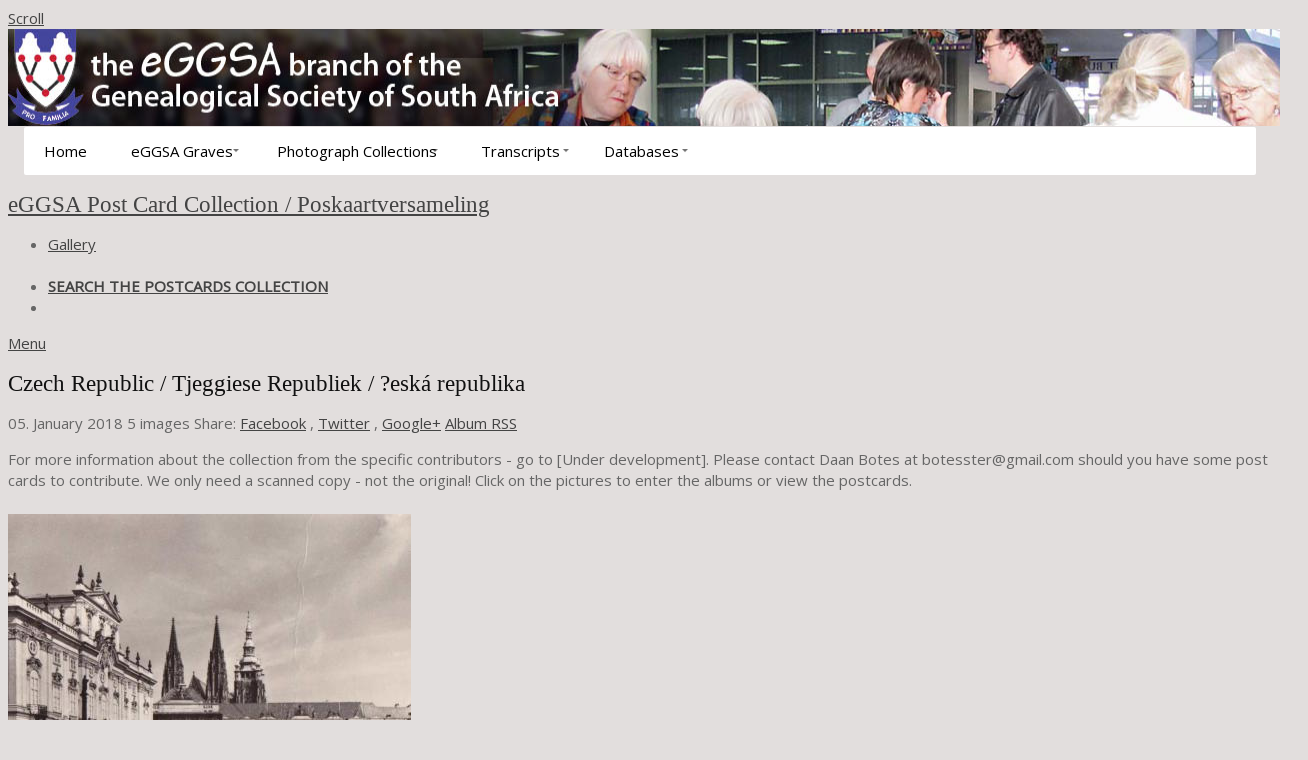

--- FILE ---
content_type: text/html; charset=UTF-8
request_url: http://www.eggsa.org/postcards/CZECH%20REPUBLIC/
body_size: 6240
content:
<!DOCTYPE html>
<html>
<head>
	<meta charset="UTF-8" />
		<script src="/postcards/zp-core/js/jquery.min.js"></script>
	<script src="/postcards/zp-core/js/jquery-migrate.min.js"></script>
	<link rel="alternate" type="application/rss+xml" title="RSS Album Images" href="http://www.eggsa.org/postcards/index.php?rss=gallery&amp;folder=CZECH+REPUBLIC&amp;lang=" />
	<title>Czech Republic / Tjeggiese Republiek / ?eská republika | eGGSA Post Card Collection / Poskaartversameling | eGGSA.org</title>	<meta name="description" content="For more information about the collection from the specific contributors - go to [Under development]. Please contact Daan Botes at botesster@gmail..." />	
	<meta name="viewport" content="width=device-width, initial-scale=1, maximum-scale=1">
	<link rel="stylesheet" href="/postcards/themes/zpbase/css/style.css">
<link rel="stylesheet" href="https://eggsa.org/css/menustyles.css">
	<script>
	// Mobile Menu
	$(function() {
		var navicon = $('#nav-icon');
		var menu = $('#nav');
		var menuHeight	= menu.height();
		$(navicon).on('click', function(e) {
			e.preventDefault();
			menu.slideToggle();
			$(this).toggleClass('menu-open');
		});
		$(window).resize(function(){
        	var w = $(window).width();
        	if(w > 320 && menu.is(':hidden')) {
        		menu.removeAttr('style');
        	}
    	});
	});
	</script>
	
		
	<script src="/postcards/themes/zpbase/js/magnific-popup.js"></script>
	<script src="/postcards/themes/zpbase/js/zpbase_js.js"></script>
	
	<link rel="shortcut icon" href="/postcards/themes/zpbase/images/favicon.ico">
	<link rel="apple-touch-icon-precomposed" href="/postcards/themes/zpbase/images/favicon-152.png">
<link rel="preconnect" href="https://fonts.googleapis.com">
<link rel="preconnect" href="https://fonts.gstatic.com" crossorigin>
	<meta name="msapplication-TileColor" content="#ffffff">
	<meta name="msapplication-TileImage" content="/postcards/themes/zpbase/images/favicon-144.png">
	
		<link href="https://fonts.googleapis.com/css2?family=Open+Sans" rel="stylesheet" type="text/css" />
			<link href="https://fonts.googleapis.com/css2?family=Oswald" rel="stylesheet" type="text/css" />
		<style>
		.row{max-width:1300px;}						body,#nav a,#sidebar ul a{font-family: 'Open Sans', sans-serif;} 		h1,h2,h3,h4,h5,h6{font-family: 'Oswald', serif;} 		body{font-size:15px;}		body{
background:#E2DEDD;
color:#666;
font-size:15px;
line-height:1.4;
}
body#dark{
background-color:#1e1e1e;
color:#ccc;
}
p{margin:1em 0 1.5em;}
em{font-style:italic;}
h1,h2,h3,h4,h5,h6{
	color:#111;
	line-height:1.3;
	font-weight:normal;
	font-family: 'Trocchi', serif;
}
#dark h1,#dark h2,#dark h3,#dark h4,#dark h5,#dark h6{color:#eee;}
h1{font-size:150%;}
h2{font-size:135%;}
h3{font-size:110%;}
h4{font-size:100%;}
h5{font-size:100%;}
h6{font-size:100%;font-weight:bold;}
a{text-decoration:underline;color:#444;}
a:focus{outline:none;}
a:hover,a:focus {color:#000;}
#dark a{color:#ddd;}
#dark a:hover,#dark a:focus {color:#eee;}			</style>

 <script type="text/javascript" language="JavaScript">
 <!-- Copyright 2002 Bontrager Connection, LLC
 // for the images at top of pagae
 //
 // Type the number of images you are rotating.

 NumberOfImagesToRotate = 9;

 // Specify the first and last part of the image tag. 

 FirstPart = '<img src="https://eggsa.org/images/header/banner-';
 LastPart = '.jpg" height="97" width="1300">';

 function printImage() {
 var r = Math.ceil(Math.random() * NumberOfImagesToRotate);
 document.write(FirstPart + r + LastPart);
 }
 //-->
 </script>



</head>
<body id="light" class="CzechRepublic/TjeggieseRepubliek/?eskárepublika-10 body-defaultgrid">
			
		<a href="#" class="scrollup" title="Scroll to top">Scroll</a>
	<div class="container" id="top">
		<div class="row">
			<div id="header">

<div id = "bannerimage">
<script type="text/javascript" language="JavaScript"><!--
 printImage();
 //--></script>
</div>
<div id='cssmenu'>
<ul>
   <li class='active'><a href='https://www.graves.eggsa.org/'><span>Home</span></a></li>
   <li class='has-sub'><a href='#'><span>eGGSA Graves</span></a>
      <ul>
      	 <li><a href='https://graves.eggsa.org/easterncape/'><span>Eastern Cape</span></a></li>
 	     <li><a href='https://graves.eggsa.org/freestate/'><span>Freestate</span></a></li>
   		 <li><a href='https://graves.eggsa.org/gauteng/'><span>Gauteng</span></a></li>
   	 <li><a href='https://graves.eggsa.org/kwazulunatal/'><span>Kwazulu-Natal</span></a></li>
 	     <li><a href='https://graves.eggsa.org/limpopo/'><span>Limpopo</span></a></li>
   		 <li><a href='https://www.graves.eggsa.org/mpumalanga/'><span>Mpumalanga</span></a></li>
   	 <li><a href='https://graves.eggsa.org/northerncape/'><span>Northern Cape</span></a></li>
 	     <li><a href='https://graves.eggsa.org/northwest/'><span>Northwest</span></a></li>
   		 <li><a href='https://www.graves.eggsa.org/westerncape/'><span>Western Cape</span></a></li>	 
   	 <li><a href='https://www.graves.eggsa.org/world/'><span>Worldwide</span></a></li>		 
         <li class='last'><a href='https://graves.eggsa.org/unknown/'><span>Unknown Location</span></a></li>
      </ul>
   </li>
   <li class='has-sub'><a href='#'><span>Photograph Collections</span></a>
      <ul>
      	 <li><a href='https://documents.eggsa.org/'><span>Archive Documents</span></a>
 	     <li><a href='https://www.eggsa.org/bibles/'><span>Family Bibles</span></a></li>
   		 <li><a href='https://www.graves.eggsa.org/'><span>Gravestones</span></a></li>
         <li class='last'><a href='https://www.eggsa.org/postcards/'><span>Postcards</span></a></li>
      </ul>
   </li>
   <li class='has-sub'><a href='#'><span>Transcripts</span></a>
     <ul>
      	 	    <li><a href='https://www.eggsa.org/sarecords/index.php/muster-rolls/cape-archives-vc-copies'><span>Cape Archives Lists of Freeburgers</span></a></li>
         		<li><a href='https://www.eggsa.org/sarecords/index.php/muster-rolls/muster-rolls-den-haag-copies'><span>Hague Archives Lists of Freeburgers</span></a></li>
      	 	    <li><a href='https://www.eggsa.org/sarecords/index.php/church-registers/cape-town-ngk-1665-to-1695'><span>Cape Town NGK 1655 to 1707</span></a></li>
         		<li><a href='https://www.eggsa.org/newspapers/'><span>Newspaper Extracts</span></a></li>
         		<li><a href='https://www.stamouers.com/'><span>Stamouers.com</span></a></li>
         		<li class='last'><a href='https://www.eggsa.org/1820-settlers/'><span>1820 Settler Correspondence</span></a></li>
     </ul>		
   </li>
 <li class='has-sub'><a href='#'><span>Databases</span></a>
     <ul>
         		<li><a href='https://www.eggsa.org/bdms/BDM-Introduction.html'><span>Church and Burial Records</span></a></li>
         		<li><a href='https://www.eggsa.org/sarecords/index.php/stellenbosch-ngk'><span>Stellenbosh NGK 1688 to 1794</span></a></li>
         		<li><a href='https://www.eggsa.org/arrivals/eGGSA%20Passenger%20Project.html'><span>Passenger Lists</span></a></li>
     </ul>		
   </li>
</ul>
</div>	

								<h1><a id="logo" href="/postcards/">eGGSA Post Card Collection / Poskaartversameling</a></h1>
								<ul id="nav">
										<li class="active" >
						<a href="/postcards/" title="Gallery">Gallery</a>
					</li>
&nbsp;&nbsp;&nbsp;&nbsp;
<li> <a href="https://www.eggsa.org/postcards/page/archive/"><strong>SEARCH THE POSTCARDS COLLECTION</strong></a>
</li>

					
															<li >					
						
					</li>
														</ul>
				<a href="#" id="nav-icon"><span>Menu</span></a>
			</div>
		</div>
	</div>



			
	<div class="container" id="middle">
		<div class="row">
			<div id="content">
				<div id="object-info">
										<div class="object-link prev"><a href="/postcards/CHINA/" title="China / 中國"></a></div>
										<div class="object-link next"><a href="/postcards/DENMARK/" title="Denmark / Denemarke / Danmark"></a></div>
										<div id="object-title">
						<div id="breadcrumb"></div>
						<h1>Czech Republic / Tjeggiese Republiek / ?eská republika</h1>
					</div>
					<div id="object-menu">
						                                                <span>
                                                05. January 2018 </span>						<span>
																																				5 images						</span>
						
<span id="social-share">
	Share: 	<a target="_blank" class="share fb" href="http://www.facebook.com/sharer.php?u=http://www.eggsa.org/postcards/CZECH REPUBLIC/" title="Share on Facebook">Facebook</a>
	, <a target="_blank" class="share tw" href="http://twitter.com/home?status=http://www.eggsa.org/postcards/CZECH REPUBLIC/" title="Share on Twitter">Twitter</a>
	, <a target="_blank" class="share g" href="https://plus.google.com/share?url=http://www.eggsa.org/postcards/CZECH REPUBLIC/" title="Share on Google+">Google+</a>
</span>
						<span><a  href="/postcards/index.php?rss=gallery&amp;folder=CZECH+REPUBLIC&amp;lang=" title="Album RSS" rel="nofollow">Album RSS</a></span>
																	</div>
					<div id="object-desc"><p>For more information about the collection from the specific contributors - go to [Under development]. Please contact Daan Botes at botesster@gmail.com should you have some post cards to contribute. We only need a scanned copy - not the original! Click on the pictures to enter the albums or view the postcards.</p></div>
														</div>
					
								<div class="image-grid images">
										<div class="image-unit">
													<a class="image-thumb" href="/postcards/CZECH%20REPUBLIC/Court++of+Honour%2C+Prague+Castle.jpeg" title="Court  of Honour, Prague Castle">
								<img  alt="Court  of Honour, Prague Castle" class="remove-attributes" loading="lazy" width="403" src="/postcards/cache/CZECH%20REPUBLIC/2dffa710a529dab25aca5c65abeb11a1d76b6ede.Court%20%20of%20Honour%2C%20Prague%20Castle_403_w403_h403_cw403_ch403_thumb.jpg?cached=1765728117" />							</a>
								<div class="image-heading">Court  of Honour, Prague Castle								</div>
											</div>
										<div class="image-unit">
													<a class="image-thumb" href="/postcards/CZECH%20REPUBLIC/Orlov__1.jpg" title="Orlov__1">
								<img  alt="Orlov__1" class="remove-attributes" loading="lazy" width="403" src="/postcards/cache/CZECH%20REPUBLIC/0f6ee363d3e4c98966a8ffc98d37fd0ea93b6304.Orlov__1_403_w403_h403_cw403_ch403_thumb.jpg?cached=1766227427" />							</a>
								<div class="image-heading">Orlov__1								</div>
											</div>
										<div class="image-unit">
													<a class="image-thumb" href="/postcards/CZECH%20REPUBLIC/Orlov__2_+_Please+translate_.jpg" title="Orlov__2_ _Please translate_">
								<img  alt="Orlov__2_ _Please translate_" class="remove-attributes" loading="lazy" width="403" src="/postcards/cache/CZECH%20REPUBLIC/6db5d6c72768fe66654ef5bd7d6003ad8a045626.Orlov__2_%20_Please%20translate__403_w403_h403_cw403_ch403_thumb.jpg?cached=1766226790" />							</a>
								<div class="image-heading">Orlov__2_ _Please translate_								</div>
											</div>
										<div class="image-unit">
													<a class="image-thumb" href="/postcards/CZECH%20REPUBLIC/Prague_+Partial+View.jpg" title="Prague_ Partial View">
								<img  alt="Prague_ Partial View" class="remove-attributes" loading="lazy" width="403" src="/postcards/cache/CZECH%20REPUBLIC/8392d0f9b841a0f53dd09d05c46e7066e6b64593.Prague_%20Partial%20View_403_w403_h403_cw403_ch403_thumb.jpg?cached=1766227167" />							</a>
								<div class="image-heading">Prague_ Partial View								</div>
											</div>
										<div class="image-unit">
													<a class="image-thumb" href="/postcards/CZECH%20REPUBLIC/Vlasdislav+Hall%2C+Prague+Castle.jpeg" title="Vlasdislav Hall, Prague Castle">
								<img  alt="Vlasdislav Hall, Prague Castle" class="remove-attributes" loading="lazy" width="403" src="/postcards/cache/CZECH%20REPUBLIC/0d7bf8db3a2e9114d6805ee87dac1393a7df27dd.Vlasdislav%20Hall%2C%20Prague%20Castle_403_w403_h403_cw403_ch403_thumb.jpg?cached=1766227353" />							</a>
								<div class="image-heading">Vlasdislav Hall, Prague Castle								</div>
											</div>
									</div>
				
				<div id="page-nav" class="clearfix">
					<div class="jump">	<script type="text/javaScript">
		// <!-- <![CDATA[
		function gotoLink(form) {
		var OptionIndex=form.ListBoxURL.selectedIndex;
		parent.location = form.ListBoxURL.options[OptionIndex].value;
		}
		// ]]> -->
	</script>
	<form>
	<select name="ListBoxURL" size="1" onchange="gotoLink(this.form);">
			<option  value="/postcards/">Gallery Index</option>
		<option  value='/postcards/1%20South-Africa/'>1 South Africa / Suid Afrika (14)</option><option  value='/postcards/AFRICA/'>Africa / Afrika (7)</option><option  value='/postcards/Australia/'>Australia / Australië (16)</option><option  value='/postcards/Austria/'>Austria / Oostenryk / Österreich (19)</option><option  value='/postcards/Belgium/'>Belgium / België (43)</option><option  value='/postcards/British%20Isles/'>British Isles / Britse Eilande (1)</option><option  value='/postcards/Canada/'>Canada / Kanada (16)</option><option  value='/postcards/Canary%20Islands/'>Canary Islands (4)</option><option  value='/postcards/Caribbean/'>Caribbean Islands / Karibiese Eilande (2)</option><option  value='/postcards/CHINA/'>China / 中國 (3)</option><option selected value='/postcards/CZECH%20REPUBLIC/'>Czech Republic / Tjeggiese Republiek / ?eská republika (5)</option><option  value='/postcards/DENMARK/'>Denmark / Denemarke / Danmark (2)</option><option  value='/postcards/Embroidered%20cards/'>Embroidered cards / Geborduurde kaarte (29)</option><option  value='/postcards/ESTONIA/'>Estonia / Estland / Eesti (1)</option><option  value='/postcards/Finland/'>Finland / Suomi (3)</option><option  value='/postcards/France/'>France / Frankryk (47)</option><option  value='/postcards/Germany/'>Germany / Duitsland / Deutschland (82)</option><option  value='/postcards/Greece/'>Greece / Griekeland / Ελλάδα (20)</option><option  value='/postcards/Hungary/'>Hungary l Magyarország (2)</option><option  value='/postcards/India/'>India / Indië / इंडिया (8)</option><option  value='/postcards/INDONESIA/'>Indonesia / Indonesië (2)</option><option  value='/postcards/International%20Personalities/'>International Personalities (1)</option><option  value='/postcards/Israel/'>Israel   ישראל (16)</option><option  value='/postcards/Italy/'>Italy (93)</option><option  value='/postcards/Japan/'>Japan / 日本 (2)</option><option  value='/postcards/Jordan/'>Jordan / Jordanië / الأردن (2)</option><option  value='/postcards/KUWAIT/'>KUWAIT الكويت (1)</option><option  value='/postcards/Malaysia/'>Malaysia / Maleisië/മലേഷ്യ (2)</option><option  value='/postcards/Malta/'>Malta (11)</option><option  value='/postcards/MISCELLANEOUS/'>Miscellaneous / Allerlei (7)</option><option  value='/postcards/Monaco/'>Monaco (5)</option><option  value='/postcards/Namibia/'>Namibia / Namibië (67)</option><option  value='/postcards/Netherlands/'>Netherlands / Nederland (24)</option><option  value='/postcards/New%20Zealand/'>New Zealand (1)</option><option  value='/postcards/Other%20Mid%20%26%20Far%20East/'>Other Mid & Far East (3)</option><option  value='/postcards/PHILIPPINES/'>Philippines / Filippyne / Pilipinas (5)</option><option  value='/postcards/POLAND/'>Poland / Pole / Polska (7)</option><option  value='/postcards/Portugal/'>Portugal (12)</option><option  value='/postcards/Prussia/'>Prussia / Preussen (1)</option><option  value='/postcards/Russian%20Federation/'>Russian Federation / Russiese Federasie / Российская Федерация (19)</option><option  value='/postcards/Seychelles/'>Seychelles (1)</option><option  value='/postcards/Singapore/'>Singapore / Singapoer (2)</option><option  value='/postcards/South%20America/'>South America / Sudamerica</option><option  value='/postcards/Spain/'>Spain / Spanje / España (33)</option><option  value='/postcards/St%20Helena/'>St Helena (6)</option><option  value='/postcards/Sweden/'>Sweden - Sverige (1)</option><option  value='/postcards/Switzerland/'>Switzerland / Switserland / Schweiz (26)</option><option  value='/postcards/Taiwan/'>Taiwan / 台灣 (1)</option><option  value='/postcards/United%20States/'>United States / Verenigde State (27)</option><option  value='/postcards/Vietnam/'>Vietnam - Việt Nam (10)</option><option  value='/postcards/World%20Wars/'>World War /  Wêreldoorlog (28)</option><option  value='/postcards/YUGOSLAVIA/'>Yugoslavia / Joego Slawië / jugoslavija</option>	</select>
	</form>
	
</div>
									</div>
				
								
				
												
												
			</div>
		</div>
	</div> 

	<div class="container" id="bottom">
		<div class="row">
			<div id="footer">
				<div id="copyright">© the individual photographer and eGGSA.org 2018</div>				<div id="footer-menu">
							
															<span id="sociallinks">
						Stay Connected: 						<a target="_blank" href="https://www.facebook.com/virtual.eggsa" title="Find us on Facebook">Facebook</a>																	</span>
															<span id="rsslinks">
						<a  href="/postcards/index.php?rss=gallery&amp;lang=" title="RSS Gallery" rel="nofollow">RSS Gallery</a>					</span>
									</div>
				<table style="border-spacing: 10px; border: 2px solid black; background-color:saddlebrown; color:white;font-type:font-family: Cabin, Helvetica, sans-serif;font-size:18px;text-align: left;">
<tbody>
<tr>
<td>&nbsp;</td>
</tr>
<tr>
<td style="padding-left:15px;padding-right:15px;"><strong>The copyright</strong>&nbsp;in respect of the photographs, articles and other material provided on this web site belongs to the copyright holder. The Genealogical Society of SA (GSSA) enjoys a licence to publish these photographs on this web site.</td>
</tr>
<tr>
<td>&nbsp;</td>
</tr>
<tr>
<td style="padding-left:15px;padding-right:15px;">No person may copy, download or replicate the information, data or photographs contained herein for commercial gain or to add to any other website database. The limited fair personal use of information and images is allowed provided that full credit and acknowledgement be given to the copyright holder and to this web site as the source for each and every picture used.</td>
</tr>
<tr>
<td>&nbsp;</td>
</tr>
<tr>
<td style="padding-left:15px;padding-right:15px;">For purposes of interpretation, the terms&nbsp;<em>copyright</em>&nbsp;and&nbsp;<em>intellectual property</em>&nbsp;will bear the meaning generally assigned to them in terms of the Berne Convention and shall include any lesser rights than full ownership. In addition the provisions of the South African Copyright Act will apply when used within the territory of the Republic of South Africa. The term&nbsp;<em>copyright holder</em>&nbsp;shall be interpreted broadly and shall include, but not be limited to, the original photographer, author or commissioner of the material as well as the contributor, owner or (archival) repository who made the material available.</td>
</tr>
<tr>
<td>&nbsp;</td>
</tr>
<tr>
<td style="padding-left:15px;padding-right:15px;">All intellectual property resulting from the arrangement, compilation and captioning of the photographs on this web site belongs to eGGSA and the GSSA as its parent body.</td>
</tr>
<tr>
<td>&nbsp;</td>
</tr>
</tbody>
</table>
			</div>
			
		</div>
	</div>
</body>
</html>
<!-- zenphoto version 1.6.8 -->
<!-- Zenphoto script processing end:0.2196 seconds -->


--- FILE ---
content_type: text/css
request_url: https://eggsa.org/css/menustyles.css
body_size: 921
content:
@import url(https://fonts.googleapis.com/css?family=Open+Sans);

#cssmenu {
  font-family: "Open Sans", "Helvetica Neue", Helvetica, Arial, Sans-Serif;
  font-weight: 400; 
  font-size: 1em;
  line-height: 1em;
  text-align: left;
  position: relative;
  z-index:100;
/*  margin-left: 1em; */
}

#cssmenu > ul {
  width: auto;
  list-style-type: none;
  padding: 5px 0;
  margin: 0 16px;
  margin-top:-4px;
  background: #ffffff;
/*  border: 1px solid black;
  border-bottom: 1px solid black; */
  -webkit-border-radius: 2px;
  -moz-border-radius: 2px;
  -o-border-radius: 2px;
  border-radius: 2px;
}
#cssmenu > ul li#responsive-tab {
  display: none;
  /* Hide for large screens */

}
#cssmenu > ul li {
  display: inline-block;
  *display: inline;
  zoom: 1;
}
#cssmenu > ul li.right {
  float: right;
}
#cssmenu > ul li.has-sub {
  position: relative;
}
#cssmenu > ul li.has-sub:hover ul {
  display: block;
}
#cssmenu > ul li.has-sub ul {
  display: none;
  width: 300px;
  position: absolute;
  margin: 0;
  padding: 0;
  list-style-type: none;
  background: #ffffff;
  border: 1px solid #ece6e8;
  border-bottom: 3px solid #d9ced2;
  border-top: 0 none;
  z-index: 10!important;
}
#cssmenu > ul li.has-sub ul li {
  display: block;
}
#cssmenu > ul li.has-sub > a {
  background-image: url('images/caret.png');
  background-repeat: no-repeat;
  background-position: 90% -95%;
}
#cssmenu > ul li.has-sub > a.active,
#cssmenu > ul li.has-sub > a:hover {
  background: #d80041 url('images/caret.png') no-repeat;
  background-position: 90% 195%;
}
#cssmenu > ul li a {
  display: block;
  padding: 12px 20px 11px 20px;
  text-decoration: none;
  color: black
  ;
/*  text-shadow: 0px 1px 0px #fff; */
}
#cssmenu > ul li a.active,
#cssmenu > ul li a:hover {
  background: #d80041;
  color: #fff;
  text-shadow: 0px 1px 0px #000;
}
@media (max-width: 600px) {
  #cssmenu > ul {
    width: 100%;
  }
  #cssmenu > ul li#responsive-tab {
    display: block;
  }
  #cssmenu > ul li#responsive-tab a {
    background: url('images/menu.png') no-repeat;
    background-position: 95% -35%;
  }
  #cssmenu > ul li#responsive-tab a:hover {
    background-color: #d80041;
    background-position: 95% 135%;
  }
  #cssmenu > ul li {
    display: none;
  }
  #cssmenu > ul li.right {
    float: none;
  }
  #cssmenu > ul li.has-sub {
    position: relative;
  }
  #cssmenu > ul li.has-sub ul {
    display: block;
    position: static;
    width: 100%;
    background: #ffffff;
    border: 0 none;
  }
  #cssmenu > ul li.has-sub ul li {
    display: block !important;
  }
  #cssmenu > ul li.has-sub ul li a span {
    display: block;
    padding-left: 24px;
  }
  #cssmenu > ul li.has-sub > a {
    background-image: none;
  }
}
/* Make sure they show even if hidden in mobile view by JS */
@media (min-width: 600px) {
  #cssmenu > ul > li.collapsed {
    display: inline-block !important;
    *display: inline;
    zoom: 1;
  }
  #cssmenu > ul ul li.collapsed {
    display: block !important;
  }
}